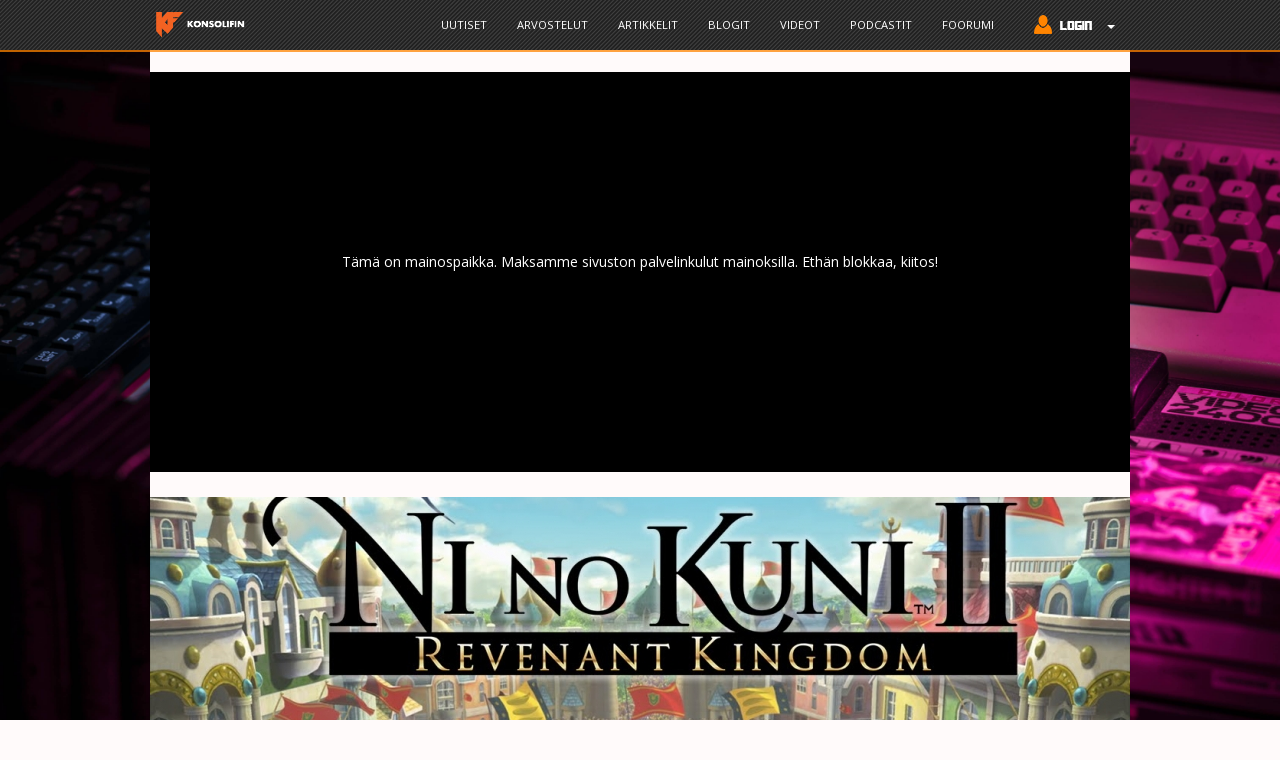

--- FILE ---
content_type: text/html; charset=utf-8
request_url: https://www.konsolifin.net/uutinen/puolisen-tuntia-satumaisen-nattia-ni-no-kuni-ii-revenant-kingdom-pelikuvaa
body_size: 10575
content:
<!DOCTYPE html PUBLIC "-//W3C//DTD XHTML+RDFa 1.0//EN" "http://www.w3.org/MarkUp/DTD/xhtml-rdfa-1.dtd">
<html lang="fi" dir="ltr" prefix="content: http://purl.org/rss/1.0/modules/content/ dc: http://purl.org/dc/terms/ foaf: http://xmlns.com/foaf/0.1/ og: http://ogp.me/ns# rdfs: http://www.w3.org/2000/01/rdf-schema# sioc: http://rdfs.org/sioc/ns# sioct: http://rdfs.org/sioc/types# skos: http://www.w3.org/2004/02/skos/core# xsd: http://www.w3.org/2001/XMLSchema#">
    <head profile="http://www.w3.org/1999/xhtml/vocab">
        <!-- Global site tag (gtag.js) - Google Analytics 4 -->
        <script async src="https://www.googletagmanager.com/gtag/js?id=G-HVC6P57BCL"></script>
            <script>
            window.dataLayer = window.dataLayer || [];
            function gtag(){dataLayer.push(arguments);}
            gtag('js', new Date());

            gtag('config', 'G-HVC6P57BCL');
            </script>

        <!-- Global site tag (gtag.js) - Google Analytics -->
        <script async src="//www.googletagmanager.com/gtag/js?id="></script>
        <script>
            window.dataLayer = window.dataLayer || [];
            function gtag(){dataLayer.push(arguments);}
            gtag('js', new Date());
            gtag('config', '', { 'send_page_view': false });
            gtag('config', 'UA-133971471-1' );
        </script>

        <meta charset="utf-8">
        <meta name="viewport" content="width=device-width, initial-scale=1.0">
        <meta http-equiv="Content-Type" content="text/html; charset=utf-8" />
<meta name="Generator" content="Drupal 7 (http://drupal.org)" />
<link rel="canonical" href="/uutinen/puolisen-tuntia-satumaisen-nattia-ni-no-kuni-ii-revenant-kingdom-pelikuvaa" />
<link rel="shortlink" href="/node/53920" />
<meta property="og:description" content="Bandai Namco on julkaissut runsain mitoin pelikuvaa odotetun Ni no Kuni II: Revenant Kingdom -roolipelinsä tiimoilta." />
<meta property="og:image" content="https://www.konsolifin.net/sites/default/files/styles/banneri/public/Ni%20no%20kuni%20II.jpg?itok=fTBsyJ00" />
<meta property="og:image:secure_url" content="https://www.konsolifin.net/sites/default/files/styles/banneri/public/Ni%20no%20kuni%20II.jpg?itok=fTBsyJ00" />
<meta property="og:site_name" content="KonsoliFIN.net" />
<meta property="og:title" content="Puolisen tuntia satumaisen nättiä Ni no Kuni II: Revenant Kingdom -pelikuvaa" />
<meta property="og:type" content="article" />
<meta property="og:url" content="https://www.konsolifin.net/uutinen/puolisen-tuntia-satumaisen-nattia-ni-no-kuni-ii-revenant-kingdom-pelikuvaa" />
<meta property="twitter:card" content="summary_large_image" />
<meta property="twitter:description" content="Bandai Namco on julkaissut runsain mitoin pelikuvaa odotetun Ni no Kuni II: Revenant Kingdom -roolipelinsä tiimoilta." />
<meta property="twitter:image" content="https://www.konsolifin.net/sites/default/files/styles/banneri/public/Ni%20no%20kuni%20II.jpg?itok=fTBsyJ00" />
<meta property="twitter:site" content="@konsolifin" />
<meta property="twitter:title" content="Puolisen tuntia satumaisen nättiä Ni no Kuni II: Revenant Kingdom -pelikuvaa" />
<meta property="wot-verification" content="29a1f5b503e0f6377596" />
<meta name="description" content="KonsoliFINissä julkaistu uutinen. Bandai Namco on julkaissut runsain mitoin pelikuvaa odotetun Ni no Kuni II: Revenant Kingdom -roolipelinsä tiimoilta. Käsitelty peli: Ni no Kuni II: Revenant Kingdom. PS4, PC / Windows." />
<link rel="shortcut icon" href="https://www.konsolifin.net/sites/all/themes/konsolifin_2016/favicon.ico" type="image/vnd.microsoft.icon" />
        <title>Puolisen tuntia satumaisen nättiä Ni no Kuni II: Revenant Kingdom -pelikuvaa | KonsoliFIN - Peliuutiset, peliarvostelut ja Suomen paras videopelifoorumi</title>
        <link type="text/css" rel="stylesheet" href="https://www.konsolifin.net/sites/default/files/css/css_lQaZfjVpwP_oGNqdtWCSpJT1EMqXdMiU84ekLLxQnc4.css" media="all" />
<link type="text/css" rel="stylesheet" href="https://www.konsolifin.net/sites/default/files/css/css_JPobExmHoM2UPKYc0PlYX1vt50leELzRYvBNRdS4pns.css" media="all" />
<link type="text/css" rel="stylesheet" href="https://www.konsolifin.net/sites/default/files/css/css_RhY65T0ne8fXT27Z8OgEYY4rXjVNWNbxCmqlmUEiUoU.css" media="all" />
<link type="text/css" rel="stylesheet" href="https://www.konsolifin.net/sites/default/files/css/css_PGbJgHCUCBf4dg7K9Kt8aAwsApndP4GZ9RuToPy3-Fk.css" media="all" />
<link type="text/css" rel="stylesheet" href="https://www.konsolifin.net/sites/default/files/css/css_St9E2qtY6ROiscfJTTO8GP4ZNh0O9x8AMa7qs4e32Pw.css" media="all" />
<link type="text/css" rel="stylesheet" href="https://www.konsolifin.net/sites/default/files/css/css_ymIWSS9qpiZeYswQad4p4OnhcANWgvGbr-WhrZs91mk.css" media="all" />
<style>body.konsolifin-body{background-image:url('https://www.konsolifin.net/sites/default/files/background/lorenzo-herrera-p0j-mE6mGo4-unsplash.jpg');background-repeat:no-repeat;background-attachment:fixed;background-position:center center;background-size:cover;}
</style>
        <link rel="stylesheet" type="text/css" href="//fonts.googleapis.com/css?family=Open+Sans" />
        <!-- HTML5 element support for IE6-8 -->
        <!--[if lt IE 9]>
        <script src="//html5shiv.googlecode.com/svn/trunk/html5.js"></script>
        <![endif]-->
        <script src="//ajax.googleapis.com/ajax/libs/jquery/2.2.4/jquery.min.js"></script>
<script>window.jQuery || document.write("<script src='/sites/all/modules/jquery_update/replace/jquery/2.2/jquery.min.js'>\x3C/script>")</script>
<script src="https://www.konsolifin.net/sites/default/files/js/js_nhTi77K8W9rgdXQCrCfwY27v0T1SVZRZnl_VFf4qxsU.js"></script>
<script src="https://www.konsolifin.net/sites/default/files/js/js_AD_vg2UMS8BM8EvYYS8HRAgUUO7MuHYfbwahJGytuMs.js"></script>
<script src="https://www.konsolifin.net/sites/default/files/js/js_ptR1ZjZnexk8gj2Q9mIgM2M_6ztR4ckK-i_6gzFmlNM.js"></script>
<script src="https://www.konsolifin.net/sites/default/files/js/js_UagyMwMV5ejlhdBXSSK-4Un-Mm_njinaltERu-P5vwQ.js"></script>
<script>
	gtag('event', 'author_hit', { 'dimension1': "Jaakkimo" } );
	gtag('event', 'game_hit1', { 'dimension2': "Ni no Kuni II: Revenant Kingdom" } );
</script>
<script src="https://www.konsolifin.net/sites/default/files/js/js_dqf__pp0c4jx0UPu5yJN8fxODZ2zCWCz10FIKX-Muls.js"></script>
<script>jQuery.extend(Drupal.settings, {"basePath":"\/","pathPrefix":"","setHasJsCookie":0,"ajaxPageState":{"theme":"konsolifin_2016","theme_token":"7Rsh1E2UxaTf0SOyCh1vaHpjs3XAfEBtuCKgyw6XGh8","js":{"sites\/all\/themes\/bootstrap\/js\/bootstrap.js":1,"\/\/ajax.googleapis.com\/ajax\/libs\/jquery\/2.2.4\/jquery.min.js":1,"0":1,"misc\/jquery-extend-3.4.0.js":1,"misc\/jquery-html-prefilter-3.5.0-backport.js":1,"misc\/jquery.once.js":1,"misc\/drupal.js":1,"sites\/all\/libraries\/fitvids\/jquery.fitvids.js":1,"sites\/all\/modules\/jquery_update\/js\/jquery_browser.js":1,"sites\/all\/libraries\/magnific-popup\/dist\/jquery.magnific-popup.js":1,"sites\/all\/modules\/magnific_popup\/js\/behaviors.mfp-formatter.js":1,"misc\/form-single-submit.js":1,"sites\/all\/modules\/fitvids\/fitvids.js":1,"public:\/\/languages\/fi_vP7s64XMOBJcF6w2QVfPUdiBBwEFkmbOM2nPwsTf5IE.js":1,"1":1,"sites\/all\/themes\/konsolifin_2016\/js\/blockadblock.js":1,"sites\/all\/themes\/konsolifin_2016\/js\/show_request.js":1,"sites\/all\/themes\/konsolifin_2016\/js\/scripts.js":1,"sites\/all\/themes\/konsolifin_2016\/bootstrap\/js\/affix.js":1,"sites\/all\/themes\/konsolifin_2016\/bootstrap\/js\/alert.js":1,"sites\/all\/themes\/konsolifin_2016\/bootstrap\/js\/button.js":1,"sites\/all\/themes\/konsolifin_2016\/bootstrap\/js\/carousel.js":1,"sites\/all\/themes\/konsolifin_2016\/bootstrap\/js\/collapse.js":1,"sites\/all\/themes\/konsolifin_2016\/bootstrap\/js\/dropdown.js":1,"sites\/all\/themes\/konsolifin_2016\/bootstrap\/js\/modal.js":1,"sites\/all\/themes\/konsolifin_2016\/bootstrap\/js\/tooltip.js":1,"sites\/all\/themes\/konsolifin_2016\/bootstrap\/js\/popover.js":1,"sites\/all\/themes\/konsolifin_2016\/bootstrap\/js\/scrollspy.js":1,"sites\/all\/themes\/konsolifin_2016\/bootstrap\/js\/tab.js":1,"sites\/all\/themes\/konsolifin_2016\/bootstrap\/js\/transition.js":1},"css":{"modules\/system\/system.base.css":1,"sites\/all\/libraries\/magnific-popup\/dist\/magnific-popup.css":1,"sites\/all\/modules\/magnific_popup\/css\/mfp-formatter.css":1,"modules\/field\/theme\/field.css":1,"sites\/all\/modules\/fitvids\/fitvids.css":1,"modules\/node\/node.css":1,"sites\/all\/modules\/workflow\/workflow_admin_ui\/workflow_admin_ui.css":1,"sites\/all\/modules\/views\/css\/views.css":1,"sites\/all\/modules\/ckeditor\/css\/ckeditor.css":1,"sites\/all\/modules\/ctools\/css\/ctools.css":1,"sites\/all\/themes\/konsolifin_2016\/less\/style.less":1,"sites\/all\/themes\/konsolifin_2016\/css\/kfin_tyylit.css":1,"sites\/all\/themes\/konsolifin_2016\/css\/nostot.css":1,"public:\/\/css_injector\/css_injector_3.css":1,"0":1}},"fitvids":{"custom_domains":["iframe[src^=\u0027http:\/\/player.twitch.tv\u0027]","iframe[src^=\u0027https:\/\/player.twitch.tv\u0027]","iframe[src^=\u0027http:\/\/kuuraketti.fi\u0027]","iframe[src^=\u0027https:\/\/kuuraketti.fi\u0027]"],"selectors":[".embedded-video"],"simplifymarkup":1},"magnific_popup_api":{"iframe_patterns":[]},"urlIsAjaxTrusted":{"\/uutinen\/puolisen-tuntia-satumaisen-nattia-ni-no-kuni-ii-revenant-kingdom-pelikuvaa?destination=node\/53920":true,"\/uutinen\/puolisen-tuntia-satumaisen-nattia-ni-no-kuni-ii-revenant-kingdom-pelikuvaa":true},"bootstrap":{"anchorsFix":"0","anchorsSmoothScrolling":"0","formHasError":1,"popoverEnabled":1,"popoverOptions":{"animation":1,"html":0,"placement":"right","selector":"","trigger":"click","triggerAutoclose":1,"title":"","content":"","delay":0,"container":"body"},"tooltipEnabled":1,"tooltipOptions":{"animation":1,"html":0,"placement":"auto left","selector":"","trigger":"hover focus","delay":0,"container":"body"}}});</script>

        <link rel="apple-touch-icon" sizes="180x180" href="/sites/all/themes/konsolifin_2016/graph/favicons/apple-touch-icon.png">
        <link rel="icon" type="image/png" sizes="32x32" href="/sites/all/themes/konsolifin_2016/graph/favicons/favicon-32x32.png">
        <link rel="icon" type="image/png" sizes="16x16" href="/sites/all/themes/konsolifin_2016/graph/favicons/favicon-16x16.png">
        <link rel="manifest" href="/sites/all/themes/konsolifin_2016/graph/favicons/site.webmanifest">
        <link rel="mask-icon" href="/sites/all/themes/konsolifin_2016/graph/favicons/safari-pinned-tab.svg" color="#5bbad5">
        <link rel="shortcut icon" href="/sites/all/themes/konsolifin_2016/graph/favicons/favicon.ico">
        <meta name="msapplication-TileColor" content="#da532c">
        <meta name="msapplication-config" content="/sites/all/themes/konsolifin_2016/graph/favicons/browserconfig.xml">
        <meta name="theme-color" content="#ffffff">

        <!-- InMobi Choice. Consent Manager Tag v3.0 (for TCF 2.2) -->
        <script type="text/javascript" async=true>
        (function() {
        var host = window.location.hostname;
        var element = document.createElement('script');
        var firstScript = document.getElementsByTagName('script')[0];
        var url = 'https://cmp.inmobi.com'
            .concat('/choice/', 'zHRH_j7NXRDvN', '/', host, '/choice.js?tag_version=V3');
        var uspTries = 0;
        var uspTriesLimit = 3;
        element.async = true;
        element.type = 'text/javascript';
        element.src = url;

        firstScript.parentNode.insertBefore(element, firstScript);

        function makeStub() {
            var TCF_LOCATOR_NAME = '__tcfapiLocator';
            var queue = [];
            var win = window;
            var cmpFrame;

            function addFrame() {
            var doc = win.document;
            var otherCMP = !!(win.frames[TCF_LOCATOR_NAME]);

            if (!otherCMP) {
                if (doc.body) {
                var iframe = doc.createElement('iframe');

                iframe.style.cssText = 'display:none';
                iframe.name = TCF_LOCATOR_NAME;
                doc.body.appendChild(iframe);
                } else {
                setTimeout(addFrame, 5);
                }
            }
            return !otherCMP;
            }

            function tcfAPIHandler() {
            var gdprApplies;
            var args = arguments;

            if (!args.length) {
                return queue;
            } else if (args[0] === 'setGdprApplies') {
                if (
                args.length > 3 &&
                args[2] === 2 &&
                typeof args[3] === 'boolean'
                ) {
                gdprApplies = args[3];
                if (typeof args[2] === 'function') {
                    args[2]('set', true);
                }
                }
            } else if (args[0] === 'ping') {
                var retr = {
                gdprApplies: gdprApplies,
                cmpLoaded: false,
                cmpStatus: 'stub'
                };

                if (typeof args[2] === 'function') {
                args[2](retr);
                }
            } else {
                if(args[0] === 'init' && typeof args[3] === 'object') {
                args[3] = Object.assign(args[3], { tag_version: 'V3' });
                }
                queue.push(args);
            }
            }

            function postMessageEventHandler(event) {
            var msgIsString = typeof event.data === 'string';
            var json = {};

            try {
                if (msgIsString) {
                json = JSON.parse(event.data);
                } else {
                json = event.data;
                }
            } catch (ignore) {}

            var payload = json.__tcfapiCall;

            if (payload) {
                window.__tcfapi(
                payload.command,
                payload.version,
                function(retValue, success) {
                    var returnMsg = {
                    __tcfapiReturn: {
                        returnValue: retValue,
                        success: success,
                        callId: payload.callId
                    }
                    };
                    if (msgIsString) {
                    returnMsg = JSON.stringify(returnMsg);
                    }
                    if (event && event.source && event.source.postMessage) {
                    event.source.postMessage(returnMsg, '*');
                    }
                },
                payload.parameter
                );
            }
            }

            while (win) {
            try {
                if (win.frames[TCF_LOCATOR_NAME]) {
                cmpFrame = win;
                break;
                }
            } catch (ignore) {}

            if (win === window.top) {
                break;
            }
            win = win.parent;
            }
            if (!cmpFrame) {
            addFrame();
            win.__tcfapi = tcfAPIHandler;
            win.addEventListener('message', postMessageEventHandler, false);
            }
        };

        makeStub();

        var uspStubFunction = function() {
            var arg = arguments;
            if (typeof window.__uspapi !== uspStubFunction) {
            setTimeout(function() {
                if (typeof window.__uspapi !== 'undefined') {
                window.__uspapi.apply(window.__uspapi, arg);
                }
            }, 500);
            }
        };

        var checkIfUspIsReady = function() {
            uspTries++;
            if (window.__uspapi === uspStubFunction && uspTries < uspTriesLimit) {
            console.warn('USP is not accessible');
            } else {
            clearInterval(uspInterval);
            }
        };

        if (typeof window.__uspapi === 'undefined') {
            window.__uspapi = uspStubFunction;
            var uspInterval = setInterval(checkIfUspIsReady, 6000);
        }
        })();
        </script>
        <!-- End InMobi Choice. Consent Manager Tag v3.0 (for TCF 2.2) -->

        <!-- Improve Media -->
        <script async='async' src='https://lwadm.com/lw/pbjs?pid=8ebbf627-07b0-41d9-98d1-aad15c4af925'></script>
        <script type='text/javascript'>
        var lwhbim = lwhbim || {cmd:[]};
        </script>
        <!-- /Improve Media -->

        <!-- Matomo -->
        <script>
        var _paq = window._paq = window._paq || [];
        /* tracker methods like "setCustomDimension" should be called before "trackPageView" */
        _paq.push(['trackPageView']);
        _paq.push(['enableLinkTracking']);
        (function() {
            var u="//matomo.konsolifin.net/";
            _paq.push(['setTrackerUrl', u+'matomo.php']);
            _paq.push(['setSiteId', '1']);
            _paq.push(['enableLinkTracking']);
            _paq.push(['trackPageView']);
            _paq.push(['trackVisibleContentImpressions']);
            var d=document, g=d.createElement('script'), s=d.getElementsByTagName('script')[0];
            g.async=true; g.src=u+'matomo.js'; s.parentNode.insertBefore(g,s);
        })();
        </script>
        <!-- End Matomo Code -->

    </head>
    <body class="html not-front not-logged-in no-sidebars page-node page-node- page-node-53920 node-type-uutinen konsolifin-body"  onresize="check_out_if_life_is_fair();">
    <div id="fb-root"></div>
    <script>(function(d, s, id) {
        var js, fjs = d.getElementsByTagName(s)[0];
        if (d.getElementById(id)) return;
        js = d.createElement(s); js.id = id;
        js.src = "//connect.facebook.net/fi_FI/sdk.js#xfbml=1&version=v2.8";
        fjs.parentNode.insertBefore(js, fjs);
    }(document, 'script', 'facebook-jssdk'));</script>

    <script>window.twttr = (function(d, s, id) {
        var js, fjs = d.getElementsByTagName(s)[0],
        t = window.twttr || {};
        if (d.getElementById(id)) return t;
        js = d.createElement(s);
        js.id = id;
        js.src = "https://platform.twitter.com/widgets.js";
        fjs.parentNode.insertBefore(js, fjs);

        t._e = [];
        t.ready = function(f) {
        t._e.push(f);
        };

        return t;
    }(document, "script", "twitter-wjs"));</script>
        <div id="skip-link">
        <a href="#main-content" class="element-invisible element-focusable">Hyppää pääsisältöön</a>
        </div>
                <nav class="navbar navbar-default navbar-fixed-top">
  <div class="container">
    <!-- Brand and toggle get grouped for better mobile display -->
    <div class="navbar-header">
      <button type="button" class="navbar-toggle collapsed" data-toggle="collapse" data-target="#konsolifin-navbar-collapse-1" aria-expanded="false">
        <span class="sr-only">Toggle navigation</span>
        <span class="icon-bar"></span>
        <span class="icon-bar"></span>
        <span class="icon-bar"></span>
      </button>
      <a class="navbar-brand" href="/" title="Etusivu" rel="home" id="logo">
        <img src="https://www.konsolifin.net/sites/all/themes/konsolifin_2016/logo.png" alt="Etusivu" class="img-responsive" style="height:35px;" />
      </a>
    </div>

    <!-- Collect the nav links, forms, and other content for toggling -->
    <div class="collapse navbar-collapse" id="konsolifin-navbar-collapse-1">
      <ul class="nav navbar-nav">
      </ul>
      <ul class="nav navbar-nav navbar-right">
        <li><a href="/uutiset" onclick="_paq.push(['trackEvent', 'Main Menu', 'Link Click', 'Uutiset']);">Uutiset</a></li><li><a href="/arvostelut" onclick="_paq.push(['trackEvent', 'Main Menu', 'Link Click', 'Arvostelut']);">Arvostelut</a></li><li><a href="/artikkelit" onclick="_paq.push(['trackEvent', 'Main Menu', 'Link Click', 'Artikkelit']);">Artikkelit</a></li><li><a href="/blogit" onclick="_paq.push(['trackEvent', 'Main Menu', 'Link Click', 'Blogit']);">Blogit</a></li><li><a href="/videot" onclick="_paq.push(['trackEvent', 'Main Menu', 'Link Click', 'Videot']);">Videot</a></li><li><a href="/podcast" onclick="_paq.push(['trackEvent', 'Main Menu', 'Link Click', 'Podcastit']);">Podcastit</a></li><li><a href="//forum.konsolifin.net" onclick="_paq.push(['trackEvent', 'Main Menu', 'Link Click', 'Foorumi']);">Foorumi</a></li>
        <li class="dropdown">
            <a href="#" class="dropdown-toggle" data-toggle="dropdown" role="button" aria-haspopup="true" aria-expanded="false">
                <img src="/sites/all/themes/konsolifin_2016/graph/login_button.png" style="margin-top: -3px;" /> <span class="caret"></span></a>
            <ul class="dropdown-menu navbar-login-area">
                <li style="padding-left: 5px;">
<form action="/uutinen/puolisen-tuntia-satumaisen-nattia-ni-no-kuni-ii-revenant-kingdom-pelikuvaa?destination=node/53920" method="post" id="user-login-form" accept-charset="UTF-8"><div><div class="form-item form-item-name form-type-textfield form-group"> <label class="control-label" for="edit-name">Käyttäjätunnus <span class="form-required" title="Tämä kenttä on pakollinen.">*</span></label>
<input placeholder="Käyttäjätunnus" class="form-control form-text required" type="text" id="edit-name" name="name" value="" size="15" maxlength="60" /></div><input type="hidden" name="persistent_login" value="1" />
<div class="form-item form-item-pass form-type-password form-group"> <label class="control-label" for="edit-pass">Salasana <span class="form-required" title="Tämä kenttä on pakollinen.">*</span></label>
<input placeholder="Salasana" class="form-control form-text required" type="password" id="edit-pass" name="pass" size="15" maxlength="128" /></div><input type="hidden" name="form_build_id" value="form-Egclz61uH9T52ED896qt9IzblkF_ueELf_F5AzR5xSU" />
<input type="hidden" name="form_id" value="user_login_block" />
<div class="form-actions form-wrapper form-group" id="edit-actions--2"><button type="submit" id="edit-submit--2" name="op" value="Kirjaudu sisään" class="btn btn-primary form-submit">Kirjaudu sisään</button>
</div></div></form>                    <p>Ei tunnuksia?<br />
                    Rekisteröidy <a href='https://forum.konsolifin.net/login/'>foorumille</a></p>
                </li>
            </ul>
        </li>
      </ul>
    </div><!-- /.navbar-collapse -->
  </div><!-- /.container-fluid -->
</nav>

<div class="main-container container">

    
    <div id="ylempi-mainos" class="konsolifin-vaakamainos">
        <div id='konsolifin_desktop-top' data-track-content data-content-name='Desktop Top Ad'>
            <p style='padding-top:180px; text-align: center;'>
            Tämä on mainospaikka. Maksamme sivuston palvelinkulut mainoksilla. Ethän blokkaa, kiitos!
            </p>
        </div>
        <div id='konsolifin_mobile-top'>
            <p style='padding-top:130px; text-align: center;'>
            Näyttäisimme tässä kohtaa mainoksia. Maksamme sivuston palvelinkulut mainoksilla. Ethän blokkaa, kiitos!
            </p>
        </div>
        <script>
            var isMobile = (window.innerWidth || document.documentElement.clientWidth || document.body.clientWidth) < 1020;
            lwhbim.cmd.push(function() { lwhbim.loadAd({tagId: isMobile ? 'konsolifin_mobile-top' : 'konsolifin_desktop-top'}); });
        </script>
    </div>
    
    <div class="row"><div class="col-xs-12">
          <div class="region region-content">
    <section id="block-system-main" class="block block-system clearfix">

      
  
<div id="node-53920" class="node node-uutinen node-promoted full-node" about="/uutinen/puolisen-tuntia-satumaisen-nattia-ni-no-kuni-ii-revenant-kingdom-pelikuvaa" typeof="sioc:Item foaf:Document">
    <div class="row">
        <div class="col-xs-12 node-page-top-banner-container">
            <div class="node-page-top-banner">
                <div class="field field-name-field-nostokuva field-type-image field-label-hidden"><div class="field-items"><div class="field-item even"><img class="img-responsive kfin-responsive" typeof="foaf:Image" src="https://www.konsolifin.net/sites/default/files/styles/banneri/public/Ni%20no%20kuni%20II.jpg?itok=fTBsyJ00" width="980" height="490" alt="" title="Ni no kuni II: Revenant Kingdom" /></div></div></div>            </div>
            <div class="node-title-bar">
                <div class="row">
                    <div class="col-md-9">
                                                <a href="/uutinen/puolisen-tuntia-satumaisen-nattia-ni-no-kuni-ii-revenant-kingdom-pelikuvaa"><h1>Puolisen tuntia satumaisen nättiä Ni no Kuni II: Revenant Kingdom -pelikuvaa</h1></a>
                        <span property="dc:title" content="Puolisen tuntia satumaisen nättiä Ni no Kuni II: Revenant Kingdom -pelikuvaa" class="rdf-meta element-hidden"></span><span property="sioc:num_replies" content="0" datatype="xsd:integer" class="rdf-meta element-hidden"></span>
                                                <div class="submitted"><span property="dc:date dc:created" content="2017-07-23T12:48:01+03:00" datatype="xsd:dateTime" rel="sioc:has_creator">Lähettänyt Su 23.07.2017 - 12:48 käyttäjä <a href="/users/jaakko-herranen" title="Näytä käyttäjäprofiili." class="username" xml:lang="" about="/users/jaakko-herranen" typeof="sioc:UserAccount" property="foaf:name" datatype="">Jaakko Herranen</a></span></div>
                                            </div>
                    <div class="col-md-3">
                                            </div>
                </div>
            </div>
        </div>
    </div>
    <div class="row" style="min-height: 40vh;">
        <div class="col-lg-8">
            <div class="content">
                <div class="field field-name-body field-type-text-with-summary field-label-hidden"><div class="field-items"><div class="field-item even" property="content:encoded"><p>Bandai Namco on julkaissut runsain mitoin pelikuvaa odotetun <em>Ni no Kuni II: Revenant Kingdom</em> -roolipelinsä tiimoilta.</p>
<p>Taannoisilla E3-messuillakin pelattavana olleessa demossa päästään muun muassa mittelemään voimia Thogg- ja Longfang-pomohirviöitä vastaan. Juonnetulla videolla nähdään myös ripaus vapaamuotoisempaa seikkailua sekä protagonisti Evanin, Rolandin ja Tanin välistä jutustelua.</p>
<p>Level-5-studion työstämä<em> Ni no Kuni II: Revenant Kingdom</em> julkaistaan tammikuun 19. päivä PC:lle sekä PlayStation 4:lle.</p>
<div class="embeddedContent oembed-provider- oembed-provider-youtube" data-align="none" data-oembed="https://www.youtube.com/watch?v=Mw8x0zDchI4" data-oembed_provider="youtube" data-resizetype="noresize">
<iframe allowfullscreen="true" allowscriptaccess="always" frameborder="0" height="349" scrolling="no" src="//www.youtube.com/embed/Mw8x0zDchI4?wmode=transparent&amp;jqoemcache=JGIDH" width="425"></iframe></div>

</div></div></div>            </div>

            
        <div id='konsolifin_desktop-content' data-track-content data-content-name='Desktop Content Ad'></div>
        <div id='konsolifin_mobile-content'></div>
        <script>
            var isMobile = (window.innerWidth || document.documentElement.clientWidth || document.body.clientWidth) < 1020;
            lwhbim.cmd.push(function() { lwhbim.loadAd({tagId: isMobile ? 'konsolifin_mobile-content' : 'konsolifin_desktop-content'}); });
        </script><div id="kommenttialue" class="kommenttialue"><p>Kirjaudu kommentoidaksesi</p><form action="/uutinen/puolisen-tuntia-satumaisen-nattia-ni-no-kuni-ii-revenant-kingdom-pelikuvaa?destination=node/53920" method="post" id="user-login-form" accept-charset="UTF-8"><div><div class="form-item form-item-name form-type-textfield form-group"> <label class="control-label" for="edit-name--2">Käyttäjätunnus <span class="form-required" title="Tämä kenttä on pakollinen.">*</span></label>
<input placeholder="Käyttäjätunnus" class="form-control form-text required" type="text" id="edit-name--2" name="name" value="" size="15" maxlength="60" /></div><div class="form-item form-item-pass form-type-password form-group"> <label class="control-label" for="edit-pass--2">Salasana <span class="form-required" title="Tämä kenttä on pakollinen.">*</span></label>
<input placeholder="Salasana" class="form-control form-text required" type="password" id="edit-pass--2" name="pass" size="15" maxlength="128" /></div><input type="hidden" name="persistent_login" value="1" />
<input type="hidden" name="form_build_id" value="form-vRpvubbHar40vNglB_vjbcF9_NBJbyttHnK6ZyvJ9d0" />
<input type="hidden" name="form_id" value="user_login_block" />
<div class="form-actions form-wrapper form-group" id="edit-actions--3"><button type="submit" id="edit-submit--3" name="op" value="Kirjaudu sisään" class="btn btn-primary form-submit">Kirjaudu sisään</button>
</div></div></form></div>        </div>

        <div class="col-lg-4 no-right-pad">
            <div class="bg-info text-info block-info">
                <div class="field field-name-field-pelit field-type-taxonomy-term-reference field-label-inline clearfix"><div class="field-label">Pelit:&nbsp;</div><div class="field-items"><div class="field-item even"><a href="/peli/ni-no-kuni-2-revenant-kingdom" typeof="skos:Concept" property="rdfs:label skos:prefLabel" datatype="">Ni no Kuni II: Revenant Kingdom</a></div></div></div><div class="field field-name-field-alustat field-type-taxonomy-term-reference field-label-inline clearfix"><div class="field-label">Alustat:&nbsp;</div><div class="field-items"><div class="field-item even"><a href="/alusta/ps4" typeof="skos:Concept" property="rdfs:label skos:prefLabel" datatype="">PS4</a></div><div class="field-item odd"><a href="/alusta/pc" typeof="skos:Concept" property="rdfs:label skos:prefLabel" datatype="">PC / Windows</a></div></div></div><div class="field field-name-field-studio field-type-taxonomy-term-reference field-label-inline clearfix"><div class="field-label">Studiot:&nbsp;</div><div class="field-items"><div class="field-item even"><a href="/pelistudio/level-5" typeof="skos:Concept" property="rdfs:label skos:prefLabel" datatype="">Level-5</a></div></div></div><div class="field field-name-field-julkaisijat field-type-taxonomy-term-reference field-label-inline clearfix"><div class="field-label">Julkaisijat:&nbsp;</div><div class="field-items"><div class="field-item even"><a href="/pelijulkaisija/bandai-namco-entertainment" typeof="skos:Concept" property="rdfs:label skos:prefLabel" datatype="">Bandai Namco Entertainment</a></div></div></div><div class="field field-name-field-lahde field-type-url field-label-inline clearfix"><div class="field-label">Lähde:&nbsp;</div><div class="field-items"><div class="field-item even"><a href="http://www.dualshockers.com/ni-no-kuni-2-revenant-kingdom-ps4-gameplay-video/">Dualshockers</a></div></div></div><div class='liittyvaa-sisaltoa'><h2>Tähän liittyvää</h2><ul><li><a href="/artikkeli/gc-2025-blood-dawnwalker-witcherin-tekijoiden-seuraava-suuri-rooliseikkailu-ja-tulevan-vuoden">The Blood of Dawnwalker on The Witcherin tekijöiden seuraava suuri rooliseikkailu ja tulevan vuoden odotetuimpia pelejä</a></li><li><a href="/artikkeli/animea-ja-dark-soulsia-suoraan-suoneen-ndash-ennakossa-code-vein-ii">Animea ja Dark Soulsia suoraan suoneen – ennakossa Code Vein II</a></li><li><a href="/artikkeli/kamun-kanssa-painajaisetkaan-eivat-tunnu-niin-pahalta-ndash-ennakkokatsauksessa-little">Kamun kanssa painajaisetkaan eivät tunnu niin pahalta – ennakkokatsauksessa Little Nightmares III</a></li><li><a href="/artikkeli/voittamaton-digimon-niin-se-ndash-ennakkokatsauksessa-digimon-story-time-stranger">Voittamaton, Digimon, niin se on? – ennakkokatsauksessa Digimon Story Time Stranger</a></li><li><a href="/uutinen/elden-ring-nightreignin-kaksinpelimoodin-julkaisua-lykattiin-tsunamivaroituksen-vuoksi">Elden Ring Nightreignin kaksinpelimoodin julkaisua lykättiin tsunamivaroituksen vuoksi</a></li></ul></div><div class='tuoretta-sisaltoa'><h2>Lisää sisältöä</h2><ul><li><a href="/uutinen/reilut-kaksi-vuotta-sitten-ilmestyneen-dying-lightin-lisasisaltovirta-ei-osoita-laantumisen">Reilut kaksi vuotta sitten ilmestyneen Dying Lightin lisäsisältövirta ei osoita laantumisen merkkejä (24.07.2017 - 18:50)</a></li><li><a href="/uutinen/vartin-verran-pelikuvaa-game-boy-klassikon-paivittavasta-metroid-samus-returns-seikkailusta">Vartin verran pelikuvaa Game Boy -klassikon päivittävästä Metroid: Samus Returns -seikkailusta (24.07.2017 - 11:52)</a></li><li><a href="/uutinen/steven-spielbergin-ready-player-one-sai-popkulttuuriviittauksia-vilisevan-ensitrailerinsa">Steven Spielbergin Ready Player One sai popkulttuuriviittauksia vilisevän ensitrailerinsa (24.07.2017 - 11:38)</a></li><li>Puolisen tuntia satumaisen nättiä Ni no Kuni II: Revenant Kingdom -pelikuvaa (23.07.2017 - 12:48)</li><li><a href="/uutinen/chicagon-pokemon-go-yhteisotapahtuma-pahasti-pieleen-ndash-lugia-ensimmainen-legendaarinen">Chicagon Pokémon GO -yhteisötapahtuma pahasti pieleen – Lugia on ensimmäinen legendaarinen taskumonsteri (23.07.2017 - 12:25)</a></li><li><a href="/uutinen/rogue-trooper-redux-sai-visuaalisia-parannuksia-esittelevan-trailerin">Rogue Trooper Redux sai visuaalisia parannuksia esittelevän trailerin (22.07.2017 - 23:58)</a></li><li><a href="/uutinen/vaikeutensa-vuoksi-julkaisematta-jaanyt-crash-bandicoot-kentta-ladattavaksi-n-sane-trilogyyn">Vaikeutensa vuoksi julkaisematta jäänyt Crash Bandicoot -kenttä ladattavaksi N. Sane Trilogyyn – uskallatko kokeilla? (21.07.2017 - 11:33)</a></li></ul></div>            </div>
        </div>
    </div>
</div>

</section>
  </div>
    </div></div>

<div id="alempi-mainos" class="konsolifin-vaakamainos">
</div>

</div>

<div class="konsolifin-footer">
    <div class="container">
        <div class="row">
            <div class="col-md-6 col-lg-8">
                  <div class="region region-footer-left">
    <section id="block-block-2" class="block block-block clearfix">

      
  <p><em>KonsoliFIN – Peliuutiset, peliarvostelut, pelikeskustelut – Pelaamisen keskipiste!</em></p>
<p><a href="/pelit">Lista sivulta löytyvistä peleistä</a></p>
<p><a href="/info">Tietoa sivustosta</a></p>
<p><a href="/toimitus">Toimitus</a></p>
<p><a href="javascript:if(typeof window.__tcfapi !== 'undefined'){window.__tcfapi('displayConsentUi',2,function(){});}else{window.location='https://www.konsolifin.net/yksityisyys';};">Evästevalinnat</a></p>

</section>
  </div>
            </div>
            <div class="col-md-6 col-lg-4">
                  <div class="region region-footer-right">
    <section id="block-search-form" class="block block-search clearfix">

      
  <form class="form-search content-search" action="/uutinen/puolisen-tuntia-satumaisen-nattia-ni-no-kuni-ii-revenant-kingdom-pelikuvaa" method="post" id="search-block-form" accept-charset="UTF-8"><div><div>
      <h2 class="element-invisible">Hakulomake</h2>
    <div class="input-group"><input title="Kirjoita haluamasi hakusanat." placeholder="Etsi" class="form-control form-text" type="text" id="edit-search-block-form--2" name="search_block_form" value="" size="15" maxlength="128" /><span class="input-group-btn"><button type="submit" class="btn btn-primary"><span class="icon glyphicon glyphicon-search" aria-hidden="true"></span>
</button></span></div><div class="form-actions form-wrapper form-group" id="edit-actions"><button class="element-invisible btn btn-primary form-submit" type="submit" id="edit-submit" name="op" value="Etsi">Etsi</button>
</div><input type="hidden" name="form_build_id" value="form-opFiHyOKvNpznE5jLaZ58AaAxePGBx5xz6Ke0KWFeNA" />
<input type="hidden" name="form_id" value="search_block_form" />
</div>
</div></form>
</section>
<section id="block-block-1" class="block block-block clearfix">

      
  <p style="color: #e3e3e3"><em>KonsoliFINin arvostelut aggregaattisivuilla:</em><br />
<a href="https://opencritic.com/outlet/942/konsolifin">OpenCritic</a> - <a href="https://www.metacritic.com/game/">Metacritic</a></p>
<p class="rteright"><em><a href="https://www.youtube.com/user/KonsolifinMedia" target="youtube"><img src="/sites/all/themes/konsolifin/graph/youtube_logo.png" style="height:32px" /></a> <a href="http://www.twitch.tv/konsolifin" target="twitch"><img src="/sites/all/themes/konsolifin/graph/twitch_logo.png" style="height:32px" /></a> <a href="https://www.facebook.com/konsolifin" target="fabo"><img src="/sites/all/themes/konsolifin/graph/fb_logo.png" style="height:32px" /></a> <a href="https://bsky.app/profile/konsolifin.net" target="fabo"><img src="/sites/all/themes/konsolifin/graph/bluesky_logo.png" style="height:32px" /></a></em></p>
<div style="display: none"><em><a href="https://mementomori.social/@konsolifin" rel="me">Mastodon</a> <a href="https://mastodontti.fi/@jryi" rel="me">Mastodon</a></em></div>

</section>
  </div>
            </div>
        </div>
    </div>
</div>        <script src="https://www.konsolifin.net/sites/default/files/js/js_MRdvkC2u4oGsp5wVxBG1pGV5NrCPW3mssHxIn6G9tGE.js"></script>
    </body>
        
    <script type="text/javascript">
        check_out_if_life_is_fair();
    </script>
</html>


--- FILE ---
content_type: text/html; charset=utf-8
request_url: https://www.google.com/recaptcha/api2/aframe
body_size: 267
content:
<!DOCTYPE HTML><html><head><meta http-equiv="content-type" content="text/html; charset=UTF-8"></head><body><script nonce="3DQGUNoAO1oKgDT2SAcVRA">/** Anti-fraud and anti-abuse applications only. See google.com/recaptcha */ try{var clients={'sodar':'https://pagead2.googlesyndication.com/pagead/sodar?'};window.addEventListener("message",function(a){try{if(a.source===window.parent){var b=JSON.parse(a.data);var c=clients[b['id']];if(c){var d=document.createElement('img');d.src=c+b['params']+'&rc='+(localStorage.getItem("rc::a")?sessionStorage.getItem("rc::b"):"");window.document.body.appendChild(d);sessionStorage.setItem("rc::e",parseInt(sessionStorage.getItem("rc::e")||0)+1);localStorage.setItem("rc::h",'1769362642112');}}}catch(b){}});window.parent.postMessage("_grecaptcha_ready", "*");}catch(b){}</script></body></html>